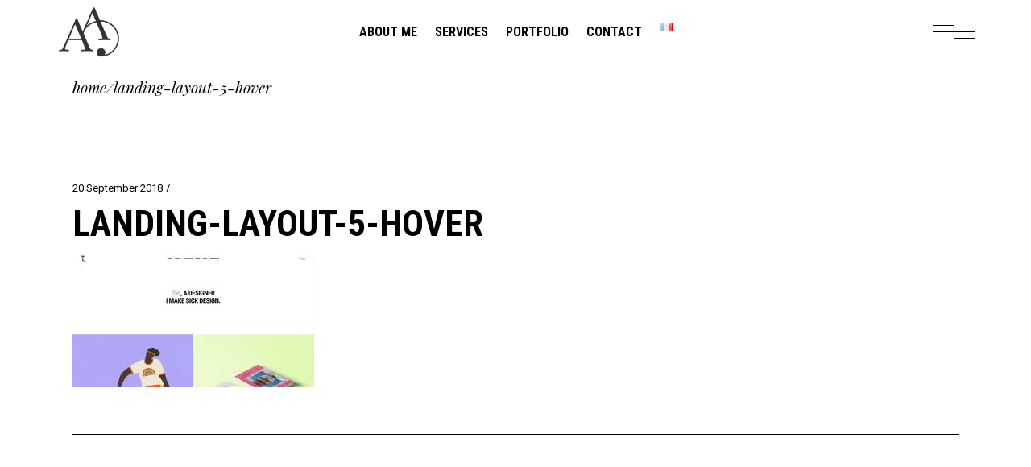

--- FILE ---
content_type: text/html; charset=UTF-8
request_url: https://www.chiriac-architecte.com/en/landing-layout-5-hover/
body_size: 11616
content:
<!DOCTYPE html>
<html dir="ltr" lang="en-GB" prefix="og: https://ogp.me/ns#">
<head>
	
		<meta charset="UTF-8"/>
		<link rel="profile" href="http://gmpg.org/xfn/11"/>
		
				<meta name="viewport" content="width=1200,user-scalable=yes">
		<title>Landing-layout-5-hover | Architecte Andreea Chiriac</title>

		<!-- All in One SEO 4.9.3 - aioseo.com -->
	<meta name="robots" content="max-image-preview:large" />
	<meta name="author" content="admin"/>
	<link rel="canonical" href="https://www.chiriac-architecte.com/en/landing-layout-5-hover/" />
	<meta name="generator" content="All in One SEO (AIOSEO) 4.9.3" />
		<meta property="og:locale" content="en_GB" />
		<meta property="og:site_name" content="Architecte Andreea Chiriac | Architecte Andreea Chiriac" />
		<meta property="og:type" content="article" />
		<meta property="og:title" content="Landing-layout-5-hover | Architecte Andreea Chiriac" />
		<meta property="og:url" content="https://www.chiriac-architecte.com/en/landing-layout-5-hover/" />
		<meta property="article:published_time" content="2018-09-20T11:05:08+00:00" />
		<meta property="article:modified_time" content="2018-09-20T11:05:08+00:00" />
		<meta name="twitter:card" content="summary" />
		<meta name="twitter:title" content="Landing-layout-5-hover | Architecte Andreea Chiriac" />
		<script type="application/ld+json" class="aioseo-schema">
			{"@context":"https:\/\/schema.org","@graph":[{"@type":"BreadcrumbList","@id":"https:\/\/www.chiriac-architecte.com\/en\/landing-layout-5-hover\/#breadcrumblist","itemListElement":[{"@type":"ListItem","@id":"https:\/\/www.chiriac-architecte.com#listItem","position":1,"name":"Home","item":"https:\/\/www.chiriac-architecte.com","nextItem":{"@type":"ListItem","@id":"https:\/\/www.chiriac-architecte.com\/en\/landing-layout-5-hover\/#listItem","name":"Landing-layout-5-hover"}},{"@type":"ListItem","@id":"https:\/\/www.chiriac-architecte.com\/en\/landing-layout-5-hover\/#listItem","position":2,"name":"Landing-layout-5-hover","previousItem":{"@type":"ListItem","@id":"https:\/\/www.chiriac-architecte.com#listItem","name":"Home"}}]},{"@type":"ItemPage","@id":"https:\/\/www.chiriac-architecte.com\/en\/landing-layout-5-hover\/#itempage","url":"https:\/\/www.chiriac-architecte.com\/en\/landing-layout-5-hover\/","name":"Landing-layout-5-hover | Architecte Andreea Chiriac","inLanguage":"en-GB","isPartOf":{"@id":"https:\/\/www.chiriac-architecte.com\/#website"},"breadcrumb":{"@id":"https:\/\/www.chiriac-architecte.com\/en\/landing-layout-5-hover\/#breadcrumblist"},"author":{"@id":"https:\/\/www.chiriac-architecte.com\/en\/author\/admin\/#author"},"creator":{"@id":"https:\/\/www.chiriac-architecte.com\/en\/author\/admin\/#author"},"datePublished":"2018-09-20T11:05:08+01:00","dateModified":"2018-09-20T11:05:08+01:00"},{"@type":"Organization","@id":"https:\/\/www.chiriac-architecte.com\/#organization","name":"Chiriac Architecture","description":"Architecte Andreea Chiriac","url":"https:\/\/www.chiriac-architecte.com\/","logo":{"@type":"ImageObject","url":"https:\/\/www.chiriac-architecte.com\/wp-content\/uploads\/2018\/12\/cropped-Architect-Andreea-Chiriac-logo-1-1.jpg","@id":"https:\/\/www.chiriac-architecte.com\/en\/landing-layout-5-hover\/#organizationLogo","width":512,"height":512},"image":{"@id":"https:\/\/www.chiriac-architecte.com\/en\/landing-layout-5-hover\/#organizationLogo"}},{"@type":"Person","@id":"https:\/\/www.chiriac-architecte.com\/en\/author\/admin\/#author","url":"https:\/\/www.chiriac-architecte.com\/en\/author\/admin\/","name":"admin"},{"@type":"WebSite","@id":"https:\/\/www.chiriac-architecte.com\/#website","url":"https:\/\/www.chiriac-architecte.com\/","name":"Architecte Andreea Chiriac","description":"Architecte Andreea Chiriac","inLanguage":"en-GB","publisher":{"@id":"https:\/\/www.chiriac-architecte.com\/#organization"}}]}
		</script>
		<!-- All in One SEO -->

<link rel='dns-prefetch' href='//fonts.googleapis.com' />
<link rel="alternate" type="application/rss+xml" title="Architecte Andreea Chiriac &raquo; Feed" href="https://www.chiriac-architecte.com/en/feed/" />
<link rel="alternate" title="oEmbed (JSON)" type="application/json+oembed" href="https://www.chiriac-architecte.com/wp-json/oembed/1.0/embed?url=https%3A%2F%2Fwww.chiriac-architecte.com%2Fen%2Flanding-layout-5-hover%2F&#038;lang=en" />
<link rel="alternate" title="oEmbed (XML)" type="text/xml+oembed" href="https://www.chiriac-architecte.com/wp-json/oembed/1.0/embed?url=https%3A%2F%2Fwww.chiriac-architecte.com%2Fen%2Flanding-layout-5-hover%2F&#038;format=xml&#038;lang=en" />
<style id='wp-img-auto-sizes-contain-inline-css' type='text/css'>
img:is([sizes=auto i],[sizes^="auto," i]){contain-intrinsic-size:3000px 1500px}
/*# sourceURL=wp-img-auto-sizes-contain-inline-css */
</style>
<style id='wp-emoji-styles-inline-css' type='text/css'>

	img.wp-smiley, img.emoji {
		display: inline !important;
		border: none !important;
		box-shadow: none !important;
		height: 1em !important;
		width: 1em !important;
		margin: 0 0.07em !important;
		vertical-align: -0.1em !important;
		background: none !important;
		padding: 0 !important;
	}
/*# sourceURL=wp-emoji-styles-inline-css */
</style>
<style id='wp-block-library-inline-css' type='text/css'>
:root{--wp-block-synced-color:#7a00df;--wp-block-synced-color--rgb:122,0,223;--wp-bound-block-color:var(--wp-block-synced-color);--wp-editor-canvas-background:#ddd;--wp-admin-theme-color:#007cba;--wp-admin-theme-color--rgb:0,124,186;--wp-admin-theme-color-darker-10:#006ba1;--wp-admin-theme-color-darker-10--rgb:0,107,160.5;--wp-admin-theme-color-darker-20:#005a87;--wp-admin-theme-color-darker-20--rgb:0,90,135;--wp-admin-border-width-focus:2px}@media (min-resolution:192dpi){:root{--wp-admin-border-width-focus:1.5px}}.wp-element-button{cursor:pointer}:root .has-very-light-gray-background-color{background-color:#eee}:root .has-very-dark-gray-background-color{background-color:#313131}:root .has-very-light-gray-color{color:#eee}:root .has-very-dark-gray-color{color:#313131}:root .has-vivid-green-cyan-to-vivid-cyan-blue-gradient-background{background:linear-gradient(135deg,#00d084,#0693e3)}:root .has-purple-crush-gradient-background{background:linear-gradient(135deg,#34e2e4,#4721fb 50%,#ab1dfe)}:root .has-hazy-dawn-gradient-background{background:linear-gradient(135deg,#faaca8,#dad0ec)}:root .has-subdued-olive-gradient-background{background:linear-gradient(135deg,#fafae1,#67a671)}:root .has-atomic-cream-gradient-background{background:linear-gradient(135deg,#fdd79a,#004a59)}:root .has-nightshade-gradient-background{background:linear-gradient(135deg,#330968,#31cdcf)}:root .has-midnight-gradient-background{background:linear-gradient(135deg,#020381,#2874fc)}:root{--wp--preset--font-size--normal:16px;--wp--preset--font-size--huge:42px}.has-regular-font-size{font-size:1em}.has-larger-font-size{font-size:2.625em}.has-normal-font-size{font-size:var(--wp--preset--font-size--normal)}.has-huge-font-size{font-size:var(--wp--preset--font-size--huge)}.has-text-align-center{text-align:center}.has-text-align-left{text-align:left}.has-text-align-right{text-align:right}.has-fit-text{white-space:nowrap!important}#end-resizable-editor-section{display:none}.aligncenter{clear:both}.items-justified-left{justify-content:flex-start}.items-justified-center{justify-content:center}.items-justified-right{justify-content:flex-end}.items-justified-space-between{justify-content:space-between}.screen-reader-text{border:0;clip-path:inset(50%);height:1px;margin:-1px;overflow:hidden;padding:0;position:absolute;width:1px;word-wrap:normal!important}.screen-reader-text:focus{background-color:#ddd;clip-path:none;color:#444;display:block;font-size:1em;height:auto;left:5px;line-height:normal;padding:15px 23px 14px;text-decoration:none;top:5px;width:auto;z-index:100000}html :where(.has-border-color){border-style:solid}html :where([style*=border-top-color]){border-top-style:solid}html :where([style*=border-right-color]){border-right-style:solid}html :where([style*=border-bottom-color]){border-bottom-style:solid}html :where([style*=border-left-color]){border-left-style:solid}html :where([style*=border-width]){border-style:solid}html :where([style*=border-top-width]){border-top-style:solid}html :where([style*=border-right-width]){border-right-style:solid}html :where([style*=border-bottom-width]){border-bottom-style:solid}html :where([style*=border-left-width]){border-left-style:solid}html :where(img[class*=wp-image-]){height:auto;max-width:100%}:where(figure){margin:0 0 1em}html :where(.is-position-sticky){--wp-admin--admin-bar--position-offset:var(--wp-admin--admin-bar--height,0px)}@media screen and (max-width:600px){html :where(.is-position-sticky){--wp-admin--admin-bar--position-offset:0px}}

/*# sourceURL=wp-block-library-inline-css */
</style><style id='global-styles-inline-css' type='text/css'>
:root{--wp--preset--aspect-ratio--square: 1;--wp--preset--aspect-ratio--4-3: 4/3;--wp--preset--aspect-ratio--3-4: 3/4;--wp--preset--aspect-ratio--3-2: 3/2;--wp--preset--aspect-ratio--2-3: 2/3;--wp--preset--aspect-ratio--16-9: 16/9;--wp--preset--aspect-ratio--9-16: 9/16;--wp--preset--color--black: #000000;--wp--preset--color--cyan-bluish-gray: #abb8c3;--wp--preset--color--white: #ffffff;--wp--preset--color--pale-pink: #f78da7;--wp--preset--color--vivid-red: #cf2e2e;--wp--preset--color--luminous-vivid-orange: #ff6900;--wp--preset--color--luminous-vivid-amber: #fcb900;--wp--preset--color--light-green-cyan: #7bdcb5;--wp--preset--color--vivid-green-cyan: #00d084;--wp--preset--color--pale-cyan-blue: #8ed1fc;--wp--preset--color--vivid-cyan-blue: #0693e3;--wp--preset--color--vivid-purple: #9b51e0;--wp--preset--gradient--vivid-cyan-blue-to-vivid-purple: linear-gradient(135deg,rgb(6,147,227) 0%,rgb(155,81,224) 100%);--wp--preset--gradient--light-green-cyan-to-vivid-green-cyan: linear-gradient(135deg,rgb(122,220,180) 0%,rgb(0,208,130) 100%);--wp--preset--gradient--luminous-vivid-amber-to-luminous-vivid-orange: linear-gradient(135deg,rgb(252,185,0) 0%,rgb(255,105,0) 100%);--wp--preset--gradient--luminous-vivid-orange-to-vivid-red: linear-gradient(135deg,rgb(255,105,0) 0%,rgb(207,46,46) 100%);--wp--preset--gradient--very-light-gray-to-cyan-bluish-gray: linear-gradient(135deg,rgb(238,238,238) 0%,rgb(169,184,195) 100%);--wp--preset--gradient--cool-to-warm-spectrum: linear-gradient(135deg,rgb(74,234,220) 0%,rgb(151,120,209) 20%,rgb(207,42,186) 40%,rgb(238,44,130) 60%,rgb(251,105,98) 80%,rgb(254,248,76) 100%);--wp--preset--gradient--blush-light-purple: linear-gradient(135deg,rgb(255,206,236) 0%,rgb(152,150,240) 100%);--wp--preset--gradient--blush-bordeaux: linear-gradient(135deg,rgb(254,205,165) 0%,rgb(254,45,45) 50%,rgb(107,0,62) 100%);--wp--preset--gradient--luminous-dusk: linear-gradient(135deg,rgb(255,203,112) 0%,rgb(199,81,192) 50%,rgb(65,88,208) 100%);--wp--preset--gradient--pale-ocean: linear-gradient(135deg,rgb(255,245,203) 0%,rgb(182,227,212) 50%,rgb(51,167,181) 100%);--wp--preset--gradient--electric-grass: linear-gradient(135deg,rgb(202,248,128) 0%,rgb(113,206,126) 100%);--wp--preset--gradient--midnight: linear-gradient(135deg,rgb(2,3,129) 0%,rgb(40,116,252) 100%);--wp--preset--font-size--small: 13px;--wp--preset--font-size--medium: 20px;--wp--preset--font-size--large: 36px;--wp--preset--font-size--x-large: 42px;--wp--preset--spacing--20: 0.44rem;--wp--preset--spacing--30: 0.67rem;--wp--preset--spacing--40: 1rem;--wp--preset--spacing--50: 1.5rem;--wp--preset--spacing--60: 2.25rem;--wp--preset--spacing--70: 3.38rem;--wp--preset--spacing--80: 5.06rem;--wp--preset--shadow--natural: 6px 6px 9px rgba(0, 0, 0, 0.2);--wp--preset--shadow--deep: 12px 12px 50px rgba(0, 0, 0, 0.4);--wp--preset--shadow--sharp: 6px 6px 0px rgba(0, 0, 0, 0.2);--wp--preset--shadow--outlined: 6px 6px 0px -3px rgb(255, 255, 255), 6px 6px rgb(0, 0, 0);--wp--preset--shadow--crisp: 6px 6px 0px rgb(0, 0, 0);}:where(.is-layout-flex){gap: 0.5em;}:where(.is-layout-grid){gap: 0.5em;}body .is-layout-flex{display: flex;}.is-layout-flex{flex-wrap: wrap;align-items: center;}.is-layout-flex > :is(*, div){margin: 0;}body .is-layout-grid{display: grid;}.is-layout-grid > :is(*, div){margin: 0;}:where(.wp-block-columns.is-layout-flex){gap: 2em;}:where(.wp-block-columns.is-layout-grid){gap: 2em;}:where(.wp-block-post-template.is-layout-flex){gap: 1.25em;}:where(.wp-block-post-template.is-layout-grid){gap: 1.25em;}.has-black-color{color: var(--wp--preset--color--black) !important;}.has-cyan-bluish-gray-color{color: var(--wp--preset--color--cyan-bluish-gray) !important;}.has-white-color{color: var(--wp--preset--color--white) !important;}.has-pale-pink-color{color: var(--wp--preset--color--pale-pink) !important;}.has-vivid-red-color{color: var(--wp--preset--color--vivid-red) !important;}.has-luminous-vivid-orange-color{color: var(--wp--preset--color--luminous-vivid-orange) !important;}.has-luminous-vivid-amber-color{color: var(--wp--preset--color--luminous-vivid-amber) !important;}.has-light-green-cyan-color{color: var(--wp--preset--color--light-green-cyan) !important;}.has-vivid-green-cyan-color{color: var(--wp--preset--color--vivid-green-cyan) !important;}.has-pale-cyan-blue-color{color: var(--wp--preset--color--pale-cyan-blue) !important;}.has-vivid-cyan-blue-color{color: var(--wp--preset--color--vivid-cyan-blue) !important;}.has-vivid-purple-color{color: var(--wp--preset--color--vivid-purple) !important;}.has-black-background-color{background-color: var(--wp--preset--color--black) !important;}.has-cyan-bluish-gray-background-color{background-color: var(--wp--preset--color--cyan-bluish-gray) !important;}.has-white-background-color{background-color: var(--wp--preset--color--white) !important;}.has-pale-pink-background-color{background-color: var(--wp--preset--color--pale-pink) !important;}.has-vivid-red-background-color{background-color: var(--wp--preset--color--vivid-red) !important;}.has-luminous-vivid-orange-background-color{background-color: var(--wp--preset--color--luminous-vivid-orange) !important;}.has-luminous-vivid-amber-background-color{background-color: var(--wp--preset--color--luminous-vivid-amber) !important;}.has-light-green-cyan-background-color{background-color: var(--wp--preset--color--light-green-cyan) !important;}.has-vivid-green-cyan-background-color{background-color: var(--wp--preset--color--vivid-green-cyan) !important;}.has-pale-cyan-blue-background-color{background-color: var(--wp--preset--color--pale-cyan-blue) !important;}.has-vivid-cyan-blue-background-color{background-color: var(--wp--preset--color--vivid-cyan-blue) !important;}.has-vivid-purple-background-color{background-color: var(--wp--preset--color--vivid-purple) !important;}.has-black-border-color{border-color: var(--wp--preset--color--black) !important;}.has-cyan-bluish-gray-border-color{border-color: var(--wp--preset--color--cyan-bluish-gray) !important;}.has-white-border-color{border-color: var(--wp--preset--color--white) !important;}.has-pale-pink-border-color{border-color: var(--wp--preset--color--pale-pink) !important;}.has-vivid-red-border-color{border-color: var(--wp--preset--color--vivid-red) !important;}.has-luminous-vivid-orange-border-color{border-color: var(--wp--preset--color--luminous-vivid-orange) !important;}.has-luminous-vivid-amber-border-color{border-color: var(--wp--preset--color--luminous-vivid-amber) !important;}.has-light-green-cyan-border-color{border-color: var(--wp--preset--color--light-green-cyan) !important;}.has-vivid-green-cyan-border-color{border-color: var(--wp--preset--color--vivid-green-cyan) !important;}.has-pale-cyan-blue-border-color{border-color: var(--wp--preset--color--pale-cyan-blue) !important;}.has-vivid-cyan-blue-border-color{border-color: var(--wp--preset--color--vivid-cyan-blue) !important;}.has-vivid-purple-border-color{border-color: var(--wp--preset--color--vivid-purple) !important;}.has-vivid-cyan-blue-to-vivid-purple-gradient-background{background: var(--wp--preset--gradient--vivid-cyan-blue-to-vivid-purple) !important;}.has-light-green-cyan-to-vivid-green-cyan-gradient-background{background: var(--wp--preset--gradient--light-green-cyan-to-vivid-green-cyan) !important;}.has-luminous-vivid-amber-to-luminous-vivid-orange-gradient-background{background: var(--wp--preset--gradient--luminous-vivid-amber-to-luminous-vivid-orange) !important;}.has-luminous-vivid-orange-to-vivid-red-gradient-background{background: var(--wp--preset--gradient--luminous-vivid-orange-to-vivid-red) !important;}.has-very-light-gray-to-cyan-bluish-gray-gradient-background{background: var(--wp--preset--gradient--very-light-gray-to-cyan-bluish-gray) !important;}.has-cool-to-warm-spectrum-gradient-background{background: var(--wp--preset--gradient--cool-to-warm-spectrum) !important;}.has-blush-light-purple-gradient-background{background: var(--wp--preset--gradient--blush-light-purple) !important;}.has-blush-bordeaux-gradient-background{background: var(--wp--preset--gradient--blush-bordeaux) !important;}.has-luminous-dusk-gradient-background{background: var(--wp--preset--gradient--luminous-dusk) !important;}.has-pale-ocean-gradient-background{background: var(--wp--preset--gradient--pale-ocean) !important;}.has-electric-grass-gradient-background{background: var(--wp--preset--gradient--electric-grass) !important;}.has-midnight-gradient-background{background: var(--wp--preset--gradient--midnight) !important;}.has-small-font-size{font-size: var(--wp--preset--font-size--small) !important;}.has-medium-font-size{font-size: var(--wp--preset--font-size--medium) !important;}.has-large-font-size{font-size: var(--wp--preset--font-size--large) !important;}.has-x-large-font-size{font-size: var(--wp--preset--font-size--x-large) !important;}
/*# sourceURL=global-styles-inline-css */
</style>

<style id='classic-theme-styles-inline-css' type='text/css'>
/*! This file is auto-generated */
.wp-block-button__link{color:#fff;background-color:#32373c;border-radius:9999px;box-shadow:none;text-decoration:none;padding:calc(.667em + 2px) calc(1.333em + 2px);font-size:1.125em}.wp-block-file__button{background:#32373c;color:#fff;text-decoration:none}
/*# sourceURL=/wp-includes/css/classic-themes.min.css */
</style>
<link rel='stylesheet' id='contact-form-7-css' href='https://www.chiriac-architecte.com/wp-content/plugins/contact-form-7/includes/css/styles.css?ver=6.1.4' type='text/css' media='all' />
<link rel='stylesheet' id='tahoe-edge-default-style-css' href='https://www.chiriac-architecte.com/wp-content/themes/tahoe/style.css?ver=6.9' type='text/css' media='all' />
<link rel='stylesheet' id='tahoe-edge-modules-css' href='https://www.chiriac-architecte.com/wp-content/themes/tahoe/assets/css/modules.min.css?ver=6.9' type='text/css' media='all' />
<link rel='stylesheet' id='edgtf-dripicons-css' href='https://www.chiriac-architecte.com/wp-content/themes/tahoe/framework/lib/icons-pack/dripicons/dripicons.css?ver=6.9' type='text/css' media='all' />
<link rel='stylesheet' id='edgtf-font_elegant-css' href='https://www.chiriac-architecte.com/wp-content/themes/tahoe/framework/lib/icons-pack/elegant-icons/style.min.css?ver=6.9' type='text/css' media='all' />
<link rel='stylesheet' id='edgtf-font_awesome-css' href='https://www.chiriac-architecte.com/wp-content/themes/tahoe/framework/lib/icons-pack/font-awesome/css/fontawesome-all.min.css?ver=6.9' type='text/css' media='all' />
<link rel='stylesheet' id='edgtf-ion_icons-css' href='https://www.chiriac-architecte.com/wp-content/themes/tahoe/framework/lib/icons-pack/ion-icons/css/ionicons.min.css?ver=6.9' type='text/css' media='all' />
<link rel='stylesheet' id='edgtf-linea_icons-css' href='https://www.chiriac-architecte.com/wp-content/themes/tahoe/framework/lib/icons-pack/linea-icons/style.css?ver=6.9' type='text/css' media='all' />
<link rel='stylesheet' id='edgtf-linear_icons-css' href='https://www.chiriac-architecte.com/wp-content/themes/tahoe/framework/lib/icons-pack/linear-icons/style.css?ver=6.9' type='text/css' media='all' />
<link rel='stylesheet' id='edgtf-simple_line_icons-css' href='https://www.chiriac-architecte.com/wp-content/themes/tahoe/framework/lib/icons-pack/simple-line-icons/simple-line-icons.css?ver=6.9' type='text/css' media='all' />
<link rel='stylesheet' id='mediaelement-css' href='https://www.chiriac-architecte.com/wp-includes/js/mediaelement/mediaelementplayer-legacy.min.css?ver=4.2.17' type='text/css' media='all' />
<link rel='stylesheet' id='wp-mediaelement-css' href='https://www.chiriac-architecte.com/wp-includes/js/mediaelement/wp-mediaelement.min.css?ver=6.9' type='text/css' media='all' />
<link rel='stylesheet' id='tahoe-edge-style-dynamic-css' href='https://www.chiriac-architecte.com/wp-content/themes/tahoe/assets/css/style_dynamic.css?ver=1726560165' type='text/css' media='all' />
<link rel='stylesheet' id='tahoe-edge-google-fonts-css' href='https://fonts.googleapis.com/css?family=Roboto%3A300%2C400%2C400i%2C500%2C700%7CRoboto+Condensed%3A300%2C400%2C400i%2C500%2C700%7CPlayfair+Display%3A300%2C400%2C400i%2C500%2C700&#038;subset=latin-ext&#038;ver=1.0.0' type='text/css' media='all' />
<script type="text/javascript" src="https://www.chiriac-architecte.com/wp-includes/js/jquery/jquery.min.js?ver=3.7.1" id="jquery-core-js"></script>
<script type="text/javascript" src="https://www.chiriac-architecte.com/wp-includes/js/jquery/jquery-migrate.min.js?ver=3.4.1" id="jquery-migrate-js"></script>
<link rel="https://api.w.org/" href="https://www.chiriac-architecte.com/wp-json/" /><link rel="alternate" title="JSON" type="application/json" href="https://www.chiriac-architecte.com/wp-json/wp/v2/media/3057" /><link rel="EditURI" type="application/rsd+xml" title="RSD" href="https://www.chiriac-architecte.com/xmlrpc.php?rsd" />
<link rel='shortlink' href='https://www.chiriac-architecte.com/?p=3057' />
<meta name="generator" content="Powered by WPBakery Page Builder - drag and drop page builder for WordPress."/>
<link rel="icon" href="https://www.chiriac-architecte.com/wp-content/uploads/2019/01/cropped-Architect-Andreea-Chiriac-logo-1-32x32.png" sizes="32x32" />
<link rel="icon" href="https://www.chiriac-architecte.com/wp-content/uploads/2019/01/cropped-Architect-Andreea-Chiriac-logo-1-192x192.png" sizes="192x192" />
<link rel="apple-touch-icon" href="https://www.chiriac-architecte.com/wp-content/uploads/2019/01/cropped-Architect-Andreea-Chiriac-logo-1-180x180.png" />
<meta name="msapplication-TileImage" content="https://www.chiriac-architecte.com/wp-content/uploads/2019/01/cropped-Architect-Andreea-Chiriac-logo-1-270x270.png" />
<noscript><style> .wpb_animate_when_almost_visible { opacity: 1; }</style></noscript></head>
<body class="attachment wp-singular attachment-template-default single single-attachment postid-3057 attachmentid-3057 attachment-jpeg wp-theme-tahoe tahoe-core-1.0 tahoe-ver-1.0 edgtf-grid-1300 edgtf-empty-google-api edgtf-wide-dropdown-menu-content-in-grid edgtf-sticky-header-on-scroll-down-up edgtf-dropdown-animate-height edgtf-header-standard edgtf-menu-area-shadow-disable edgtf-menu-area-in-grid-shadow-disable edgtf-menu-area-in-grid-border-disable edgtf-logo-area-border-disable edgtf-logo-area-in-grid-border-disable edgtf-header-vertical-shadow-disable edgtf-header-vertical-border-disable edgtf-side-menu-slide-from-right edgtf-default-mobile-header edgtf-sticky-up-mobile-header edgtf-fullscreen-search edgtf-search-fade wpb-js-composer js-comp-ver-6.9.0 vc_responsive" itemscope itemtype="http://schema.org/WebPage">
	<section class="edgtf-side-menu">
	<a class="edgtf-close-side-menu edgtf-close-side-menu-predefined" href="#">
		<span class="edgtf-hm-lines"><span class="edgtf-hm-line edgtf-line-1"></span><span class="edgtf-hm-line edgtf-line-3"></span></span>	</a>
	<div id="media_image-2" class="widget edgtf-sidearea widget_media_image"><img width="1038" height="1038" src="https://www.chiriac-architecte.com/wp-content/uploads/2018/12/Architect-Andreea-Chiriac-logo-1.jpg" class="image wp-image-3649  attachment-full size-full" alt="" style="max-width: 100%; height: auto;" decoding="async" fetchpriority="high" srcset="https://www.chiriac-architecte.com/wp-content/uploads/2018/12/Architect-Andreea-Chiriac-logo-1.jpg 1038w, https://www.chiriac-architecte.com/wp-content/uploads/2018/12/Architect-Andreea-Chiriac-logo-1-150x150.jpg 150w, https://www.chiriac-architecte.com/wp-content/uploads/2018/12/Architect-Andreea-Chiriac-logo-1-300x300.jpg 300w, https://www.chiriac-architecte.com/wp-content/uploads/2018/12/Architect-Andreea-Chiriac-logo-1-768x768.jpg 768w, https://www.chiriac-architecte.com/wp-content/uploads/2018/12/Architect-Andreea-Chiriac-logo-1-1024x1024.jpg 1024w, https://www.chiriac-architecte.com/wp-content/uploads/2018/12/Architect-Andreea-Chiriac-logo-1-650x650.jpg 650w" sizes="(max-width: 1038px) 100vw, 1038px" /></div><div class="widget edgtf-separator-widget"><div class="edgtf-separator-holder clearfix  edgtf-separator-center edgtf-separator-full-width">
	<div class="edgtf-separator" style="border-style: solid;width: 100%;border-bottom-width: 0px;margin-top: 3px;margin-bottom: 3px"></div>
</div>
</div><div id="text-4" class="widget edgtf-sidearea widget_text"><div class="edgtf-widget-title-holder"><h3 class="edgtf-widget-title">Andreea Chiriac Architecte DFAB</h3></div>			<div class="textwidget"><p>&#8220;We must create architectural spaces in which it is possible to arouse-as much as it is through poetry and music-surprise, discovery, intellectual stimulation, peace and the joy of living&#8221;&#8230; said one day the huge architect Tadao Ando.</p>
</div>
		</div><div class="widget edgtf-social-icons-group-widget text-align-center"><div class="edgtf-widget-title-holder"><h3 class="edgtf-widget-title">FOLLOW ME</h3></div>							<a class="edgtf-social-icon-widget-holder edgtf-icon-has-hover" data-hover-color="#6a6a6a" style="font-size: 18px;margin: 0px 8px;"				   href="https://www.facebook.com/atelier.architecture.chiriac/" target="_blank">
					<span class="edgtf-social-icon-widget social_facebook"></span>				</a>
										<a class="edgtf-social-icon-widget-holder edgtf-icon-has-hover" data-hover-color="#6a6a6a" style="font-size: 18px;margin: 0px 8px;"				   href="https://www.linkedin.com/company/35508047/admin/" target="_blank">
					<span class="edgtf-social-icon-widget social_linkedin"></span>				</a>
										<a class="edgtf-social-icon-widget-holder edgtf-icon-has-hover" data-hover-color="#6a6a6a" style="font-size: 18px;margin: 0px 8px;"				   href="https://instagram.com/aaceirl?igshid=431yfaurg77r" target="_blank">
					<span class="edgtf-social-icon-widget social_instagram_square"></span>				</a>
												</div></section>
    <div class="edgtf-wrapper">
        <div class="edgtf-wrapper-inner">
            <div class="edgtf-fullscreen-search-holder">
	<a class="edgtf-search-close edgtf-search-close-icon-pack" href="javascript:void(0)">
		<span aria-hidden="true" class="edgtf-icon-font-elegant icon_close " ></span>	</a>
	<div class="edgtf-fullscreen-search-table">
		<div class="edgtf-fullscreen-search-cell">
			<div class="edgtf-fullscreen-search-inner">
				<form action="https://www.chiriac-architecte.com/en/portfolio/" class="edgtf-fullscreen-search-form" method="get">
					<div class="edgtf-form-holder">
						<div class="edgtf-form-holder-inner">
							<div class="edgtf-field-holder">
								<input type="text" placeholder="Search for..." name="s" class="edgtf-search-field" autocomplete="off"/>
							</div>
							<button type="submit" class="edgtf-search-submit edgtf-search-submit-icon-pack">
								<span aria-hidden="true" class="edgtf-icon-font-elegant icon_search " ></span>							</button>
							<div class="edgtf-line"></div>
						</div>
					</div>
				</form>
			</div>
		</div>
	</div>
</div>
<header class="edgtf-page-header">
		
				
	<div class="edgtf-menu-area edgtf-menu-center">
				
						
			<div class="edgtf-vertical-align-containers">
				<div class="edgtf-position-left"><!--
				 --><div class="edgtf-position-left-inner">
						
	
	<div class="edgtf-logo-wrapper">
		<a itemprop="url" href="https://www.chiriac-architecte.com/en/portfolio/" style="height: 519px;">
			<img itemprop="image" class="edgtf-normal-logo" src="http://www.chiriac-architecte.com/wp-content/uploads/2019/01/Architect-Andreea-Chiriac-logo.png"  alt="logo"/>
			<img itemprop="image" class="edgtf-dark-logo" src="http://www.chiriac-architecte.com/wp-content/uploads/2019/01/Architect-Andreea-Chiriac-logo.png"  alt="dark logo"/>			<img itemprop="image" class="edgtf-light-logo" src="http://www.chiriac-architecte.com/wp-content/uploads/2019/01/Architect-Andreea-Chiriac-logo-1.png"  alt="light logo"/>		</a>
	</div>

											</div>
				</div>
									<div class="edgtf-position-center"><!--
					 --><div class="edgtf-position-center-inner">
								
	<nav class="edgtf-main-menu edgtf-drop-down edgtf-default-nav">
		<ul id="menu-aa-menu" class="clearfix"><li id="nav-menu-item-3517" class="menu-item menu-item-type-post_type menu-item-object-page  narrow"><a href="https://www.chiriac-architecte.com/en/about-me/" class=""><span class="item_outer"><span class="item_text">About me</span></span></a></li>
<li id="nav-menu-item-3520" class="menu-item menu-item-type-post_type menu-item-object-page  narrow"><a href="https://www.chiriac-architecte.com/en/services/" class=""><span class="item_outer"><span class="item_text">Services</span></span></a></li>
<li id="nav-menu-item-3556" class="menu-item menu-item-type-post_type menu-item-object-page menu-item-home  narrow"><a href="https://www.chiriac-architecte.com/en/portfolio/" class=""><span class="item_outer"><span class="item_text">Portfolio</span></span></a></li>
<li id="nav-menu-item-3546" class="menu-item menu-item-type-post_type menu-item-object-page  narrow"><a href="https://www.chiriac-architecte.com/en/contact/" class=""><span class="item_outer"><span class="item_text">Contact</span></span></a></li>
<li id="nav-menu-item-3805-fr" class="lang-item lang-item-276 lang-item-fr no-translation lang-item-first menu-item menu-item-type-custom menu-item-object-custom  narrow"><a href="https://www.chiriac-architecte.com/" class=""><span class="item_outer"><span class="item_text"><img src="[data-uri]" alt="Français" width="16" height="11" style="width: 16px; height: 11px;" /></span></span></a></li>
</ul>	</nav>

						</div>
					</div>
								<div class="edgtf-position-right"><!--
				 --><div class="edgtf-position-right-inner">
														
		<a class="edgtf-side-menu-button-opener edgtf-icon-has-hover edgtf-side-menu-button-opener-predefined"  href="javascript:void(0)" style="margin: 0px 0px 0px 20px">
						<span class="edgtf-side-menu-icon">
				<span class="edgtf-hm-lines"><span class="edgtf-hm-line edgtf-line-1"></span><span class="edgtf-hm-line edgtf-line-2"></span><span class="edgtf-hm-line edgtf-line-3"></span></span>            </span>
		</a>
						</div>
				</div>
			</div>
			
			</div>
			
		
	
<div class="edgtf-sticky-header">
        <div class="edgtf-sticky-holder edgtf-menu-center">
                    <div class="edgtf-vertical-align-containers">
                <div class="edgtf-position-left"><!--
                 --><div class="edgtf-position-left-inner">
                        
	
	<div class="edgtf-logo-wrapper">
		<a itemprop="url" href="https://www.chiriac-architecte.com/en/portfolio/" style="height: 34px;">
			<img itemprop="image" class="edgtf-normal-logo" src="http://www.chiriac-architecte.com/wp-content/uploads/2019/01/Architect-Andreea-Chiriac-mobile.png"  alt="logo"/>
			<img itemprop="image" class="edgtf-dark-logo" src="http://www.chiriac-architecte.com/wp-content/uploads/2019/01/Architect-Andreea-Chiriac-logo.png"  alt="dark logo"/>			<img itemprop="image" class="edgtf-light-logo" src="http://www.chiriac-architecte.com/wp-content/uploads/2019/01/Architect-Andreea-Chiriac-logo-1.png"  alt="light logo"/>		</a>
	</div>

                                            </div>
                </div>
                                    <div class="edgtf-position-center"><!--
                     --><div class="edgtf-position-center-inner">
                            
<nav class="edgtf-main-menu edgtf-drop-down edgtf-sticky-nav">
    <ul id="menu-aa-menu-1" class="clearfix"><li id="sticky-nav-menu-item-3517" class="menu-item menu-item-type-post_type menu-item-object-page  narrow"><a href="https://www.chiriac-architecte.com/en/about-me/" class=""><span class="item_outer"><span class="item_text">About me</span><span class="plus"></span></span></a></li>
<li id="sticky-nav-menu-item-3520" class="menu-item menu-item-type-post_type menu-item-object-page  narrow"><a href="https://www.chiriac-architecte.com/en/services/" class=""><span class="item_outer"><span class="item_text">Services</span><span class="plus"></span></span></a></li>
<li id="sticky-nav-menu-item-3556" class="menu-item menu-item-type-post_type menu-item-object-page menu-item-home  narrow"><a href="https://www.chiriac-architecte.com/en/portfolio/" class=""><span class="item_outer"><span class="item_text">Portfolio</span><span class="plus"></span></span></a></li>
<li id="sticky-nav-menu-item-3546" class="menu-item menu-item-type-post_type menu-item-object-page  narrow"><a href="https://www.chiriac-architecte.com/en/contact/" class=""><span class="item_outer"><span class="item_text">Contact</span><span class="plus"></span></span></a></li>
<li id="sticky-nav-menu-item-3805-fr" class="lang-item lang-item-276 lang-item-fr no-translation lang-item-first menu-item menu-item-type-custom menu-item-object-custom  narrow"><a href="https://www.chiriac-architecte.com/" class=""><span class="item_outer"><span class="item_text"><img src="[data-uri]" alt="Français" width="16" height="11" style="width: 16px; height: 11px;" /></span><span class="plus"></span></span></a></li>
</ul></nav>

                        </div>
                    </div>
                                <div class="edgtf-position-right"><!--
                 --><div class="edgtf-position-right-inner">
                                                		
		<a class="edgtf-side-menu-button-opener edgtf-icon-has-hover edgtf-side-menu-button-opener-predefined"  href="javascript:void(0)" >
						<span class="edgtf-side-menu-icon">
				<span class="edgtf-hm-lines"><span class="edgtf-hm-line edgtf-line-1"></span><span class="edgtf-hm-line edgtf-line-2"></span><span class="edgtf-hm-line edgtf-line-3"></span></span>            </span>
		</a>
	                    </div>
                </div>
            </div>
                </div>
	</div>

	
	</header>

			<a id='edgtf-back-to-top' href='#'>
                <span class="edgtf-icon-stack">
                     <i class="edgtf-icon-font-awesome fa fa-angle-up "></i>                </span>
			</a>
			        
            <div class="edgtf-content" >
                <div class="edgtf-content-inner">
<div class="edgtf-title-holder edgtf-breadcrumbs-type edgtf-title-va-header-bottom" style="height: 55px;background-color: #ffffff" data-height="55">
		<div class="edgtf-title-wrapper" style="height: 55px">
		<div class="edgtf-title-inner">
			<div class="edgtf-grid">
				<div itemprop="breadcrumb" class="edgtf-breadcrumbs "><a itemprop="url" href="https://www.chiriac-architecte.com/en/portfolio/">Home</a><span class="edgtf-delimiter"> / </span><span class="edgtf-current">Landing-layout-5-hover</span></div>			</div>
	    </div>
	</div>
</div>

	
	<div class="edgtf-container">
				
		<div class="edgtf-container-inner clearfix">
			<div class="edgtf-grid-row  edgtf-grid-large-gutter">
	<div class="edgtf-page-content-holder edgtf-grid-col-12">
		<div class="edgtf-blog-holder edgtf-blog-single edgtf-blog-single-standard">
			<article id="post-3057" class="post-3057 attachment type-attachment status-inherit hentry">
    <div class="edgtf-post-content">
        <div class="edgtf-post-heading">
            
        </div>
        <div class="edgtf-post-text">
            <div class="edgtf-post-text-inner">
                <div class="edgtf-post-info-top">
                    <div itemprop="dateCreated" class="edgtf-post-info-date entry-date published updated">
            <a itemprop="url" href="https://www.chiriac-architecte.com/en/2018/09/">
    
        20 September 2018        </a>
    <meta itemprop="interactionCount" content="UserComments: 0"/>
</div>                    <div class="edgtf-post-info-category">
    </div>                </div>
                <div class="edgtf-post-text-main">
                    
<h2 itemprop="name" class="entry-title edgtf-post-title" >
            Landing-layout-5-hover    </h2>                    <p class="attachment"><a href='https://www.chiriac-architecte.com/wp-content/uploads/2018/09/Landing-layout-5-hover.jpg'><img decoding="async" width="300" height="166" src="https://www.chiriac-architecte.com/wp-content/uploads/2018/09/Landing-layout-5-hover-300x166.jpg" class="attachment-medium size-medium" alt="a" srcset="https://www.chiriac-architecte.com/wp-content/uploads/2018/09/Landing-layout-5-hover-300x166.jpg 300w, https://www.chiriac-architecte.com/wp-content/uploads/2018/09/Landing-layout-5-hover-768x426.jpg 768w, https://www.chiriac-architecte.com/wp-content/uploads/2018/09/Landing-layout-5-hover.jpg 1024w" sizes="(max-width: 300px) 100vw, 300px" /></a></p>
                                    </div>
                <div class="edgtf-post-info-bottom clearfix">
                    <div class="edgtf-post-info-bottom-left">
	                                        </div>
                    <div class="edgtf-post-info-bottom-right">
                                            </div>
                </div>
            </div>
        </div>
    </div>
</article>	<div class="edgtf-blog-single-navigation">
		<div class="edgtf-blog-single-navigation-inner clearfix">
					</div>
	</div>
		</div>
	</div>
	</div>		</div>
		
			</div>
<div class="edgtf-content-bottom" >
	<div class="edgtf-content-bottom-inner edgtf-grid">
		<div class="widget widget_text">			<div class="textwidget"><p><img loading="lazy" decoding="async" class="aligncenter wp-image-3649" src="http://nania2.zugo.ro/wp-content/uploads/2018/12/Architect-Andreea-Chiriac-logo-1-150x150.jpg" alt="" width="108" height="108" srcset="https://www.chiriac-architecte.com/wp-content/uploads/2018/12/Architect-Andreea-Chiriac-logo-1-150x150.jpg 150w, https://www.chiriac-architecte.com/wp-content/uploads/2018/12/Architect-Andreea-Chiriac-logo-1-300x300.jpg 300w, https://www.chiriac-architecte.com/wp-content/uploads/2018/12/Architect-Andreea-Chiriac-logo-1-768x768.jpg 768w, https://www.chiriac-architecte.com/wp-content/uploads/2018/12/Architect-Andreea-Chiriac-logo-1-1024x1024.jpg 1024w, https://www.chiriac-architecte.com/wp-content/uploads/2018/12/Architect-Andreea-Chiriac-logo-1-650x650.jpg 650w, https://www.chiriac-architecte.com/wp-content/uploads/2018/12/Architect-Andreea-Chiriac-logo-1.jpg 1038w" sizes="auto, (max-width: 108px) 100vw, 108px" /></p>
</div>
		</div><div class="widget edgtf-social-icons-group-widget text-align-center">							<a class="edgtf-social-icon-widget-holder edgtf-icon-has-hover" data-hover-color="#6a6a6a" style="font-size: 18px;margin: 6px 16px 0px 0px;"				   href="https://www.facebook.com/atelier.architecture.chiriac/" target="_blank">
					<span class="edgtf-social-icon-widget social_facebook_square"></span>				</a>
										<a class="edgtf-social-icon-widget-holder edgtf-icon-has-hover" data-hover-color="#6a6a6a" style="font-size: 18px;margin: 6px 16px 0px 0px;"				   href="https://www.instagram.com/aaceirl" target="_blank">
					<span class="edgtf-social-icon-widget social_instagram_square"></span>				</a>
															</div>	</div>
</div></div> <!-- close div.content_inner -->
	</div>  <!-- close div.content -->
			</div> <!-- close div.edgtf-wrapper-inner  -->
</div> <!-- close div.edgtf-wrapper -->
<script type="speculationrules">
{"prefetch":[{"source":"document","where":{"and":[{"href_matches":"/*"},{"not":{"href_matches":["/wp-*.php","/wp-admin/*","/wp-content/uploads/*","/wp-content/*","/wp-content/plugins/*","/wp-content/themes/tahoe/*","/*\\?(.+)"]}},{"not":{"selector_matches":"a[rel~=\"nofollow\"]"}},{"not":{"selector_matches":".no-prefetch, .no-prefetch a"}}]},"eagerness":"conservative"}]}
</script>
<script type="text/javascript" src="https://www.chiriac-architecte.com/wp-includes/js/dist/hooks.min.js?ver=dd5603f07f9220ed27f1" id="wp-hooks-js"></script>
<script type="text/javascript" src="https://www.chiriac-architecte.com/wp-includes/js/dist/i18n.min.js?ver=c26c3dc7bed366793375" id="wp-i18n-js"></script>
<script type="text/javascript" id="wp-i18n-js-after">
/* <![CDATA[ */
wp.i18n.setLocaleData( { 'text direction\u0004ltr': [ 'ltr' ] } );
//# sourceURL=wp-i18n-js-after
/* ]]> */
</script>
<script type="text/javascript" src="https://www.chiriac-architecte.com/wp-content/plugins/contact-form-7/includes/swv/js/index.js?ver=6.1.4" id="swv-js"></script>
<script type="text/javascript" id="contact-form-7-js-before">
/* <![CDATA[ */
var wpcf7 = {
    "api": {
        "root": "https:\/\/www.chiriac-architecte.com\/wp-json\/",
        "namespace": "contact-form-7\/v1"
    }
};
//# sourceURL=contact-form-7-js-before
/* ]]> */
</script>
<script type="text/javascript" src="https://www.chiriac-architecte.com/wp-content/plugins/contact-form-7/includes/js/index.js?ver=6.1.4" id="contact-form-7-js"></script>
<script type="text/javascript" src="https://www.chiriac-architecte.com/wp-includes/js/jquery/ui/core.min.js?ver=1.13.3" id="jquery-ui-core-js"></script>
<script type="text/javascript" src="https://www.chiriac-architecte.com/wp-includes/js/jquery/ui/tabs.min.js?ver=1.13.3" id="jquery-ui-tabs-js"></script>
<script type="text/javascript" src="https://www.chiriac-architecte.com/wp-includes/js/jquery/ui/accordion.min.js?ver=1.13.3" id="jquery-ui-accordion-js"></script>
<script type="text/javascript" id="mediaelement-core-js-before">
/* <![CDATA[ */
var mejsL10n = {"language":"en","strings":{"mejs.download-file":"Download File","mejs.install-flash":"You are using a browser that does not have Flash player enabled or installed. Please turn on your Flash player plugin or download the latest version from https://get.adobe.com/flashplayer/","mejs.fullscreen":"Fullscreen","mejs.play":"Play","mejs.pause":"Pause","mejs.time-slider":"Time Slider","mejs.time-help-text":"Use Left/Right Arrow keys to advance one second, Up/Down arrows to advance ten seconds.","mejs.live-broadcast":"Live Broadcast","mejs.volume-help-text":"Use Up/Down Arrow keys to increase or decrease volume.","mejs.unmute":"Unmute","mejs.mute":"Mute","mejs.volume-slider":"Volume Slider","mejs.video-player":"Video Player","mejs.audio-player":"Audio Player","mejs.captions-subtitles":"Captions/Subtitles","mejs.captions-chapters":"Chapters","mejs.none":"None","mejs.afrikaans":"Afrikaans","mejs.albanian":"Albanian","mejs.arabic":"Arabic","mejs.belarusian":"Belarusian","mejs.bulgarian":"Bulgarian","mejs.catalan":"Catalan","mejs.chinese":"Chinese","mejs.chinese-simplified":"Chinese (Simplified)","mejs.chinese-traditional":"Chinese (Traditional)","mejs.croatian":"Croatian","mejs.czech":"Czech","mejs.danish":"Danish","mejs.dutch":"Dutch","mejs.english":"English","mejs.estonian":"Estonian","mejs.filipino":"Filipino","mejs.finnish":"Finnish","mejs.french":"French","mejs.galician":"Galician","mejs.german":"German","mejs.greek":"Greek","mejs.haitian-creole":"Haitian Creole","mejs.hebrew":"Hebrew","mejs.hindi":"Hindi","mejs.hungarian":"Hungarian","mejs.icelandic":"Icelandic","mejs.indonesian":"Indonesian","mejs.irish":"Irish","mejs.italian":"Italian","mejs.japanese":"Japanese","mejs.korean":"Korean","mejs.latvian":"Latvian","mejs.lithuanian":"Lithuanian","mejs.macedonian":"Macedonian","mejs.malay":"Malay","mejs.maltese":"Maltese","mejs.norwegian":"Norwegian","mejs.persian":"Persian","mejs.polish":"Polish","mejs.portuguese":"Portuguese","mejs.romanian":"Romanian","mejs.russian":"Russian","mejs.serbian":"Serbian","mejs.slovak":"Slovak","mejs.slovenian":"Slovenian","mejs.spanish":"Spanish","mejs.swahili":"Swahili","mejs.swedish":"Swedish","mejs.tagalog":"Tagalog","mejs.thai":"Thai","mejs.turkish":"Turkish","mejs.ukrainian":"Ukrainian","mejs.vietnamese":"Vietnamese","mejs.welsh":"Welsh","mejs.yiddish":"Yiddish"}};
//# sourceURL=mediaelement-core-js-before
/* ]]> */
</script>
<script type="text/javascript" src="https://www.chiriac-architecte.com/wp-includes/js/mediaelement/mediaelement-and-player.min.js?ver=4.2.17" id="mediaelement-core-js"></script>
<script type="text/javascript" src="https://www.chiriac-architecte.com/wp-includes/js/mediaelement/mediaelement-migrate.min.js?ver=6.9" id="mediaelement-migrate-js"></script>
<script type="text/javascript" id="mediaelement-js-extra">
/* <![CDATA[ */
var _wpmejsSettings = {"pluginPath":"/wp-includes/js/mediaelement/","classPrefix":"mejs-","stretching":"responsive","audioShortcodeLibrary":"mediaelement","videoShortcodeLibrary":"mediaelement"};
//# sourceURL=mediaelement-js-extra
/* ]]> */
</script>
<script type="text/javascript" src="https://www.chiriac-architecte.com/wp-includes/js/mediaelement/wp-mediaelement.min.js?ver=6.9" id="wp-mediaelement-js"></script>
<script type="text/javascript" src="https://www.chiriac-architecte.com/wp-content/themes/tahoe/assets/js/modules/plugins/jquery.appear.js?ver=6.9" id="appear-js"></script>
<script type="text/javascript" src="https://www.chiriac-architecte.com/wp-content/themes/tahoe/assets/js/modules/plugins/modernizr.min.js?ver=6.9" id="modernizr-js"></script>
<script type="text/javascript" src="https://www.chiriac-architecte.com/wp-includes/js/hoverIntent.min.js?ver=1.10.2" id="hoverIntent-js"></script>
<script type="text/javascript" src="https://www.chiriac-architecte.com/wp-content/themes/tahoe/assets/js/modules/plugins/jquery.plugin.js?ver=6.9" id="jquery-plugin-js"></script>
<script type="text/javascript" src="https://www.chiriac-architecte.com/wp-content/themes/tahoe/assets/js/modules/plugins/owl.carousel.min.js?ver=6.9" id="owl-carousel-js"></script>
<script type="text/javascript" src="https://www.chiriac-architecte.com/wp-content/themes/tahoe/assets/js/modules/plugins/jquery.waypoints.min.js?ver=6.9" id="waypoints-js"></script>
<script type="text/javascript" src="https://www.chiriac-architecte.com/wp-content/themes/tahoe/assets/js/modules/plugins/fluidvids.min.js?ver=6.9" id="fluidvids-js"></script>
<script type="text/javascript" src="https://www.chiriac-architecte.com/wp-content/themes/tahoe/assets/js/modules/plugins/perfect-scrollbar.jquery.min.js?ver=6.9" id="perfect-scrollbar-js"></script>
<script type="text/javascript" src="https://www.chiriac-architecte.com/wp-content/themes/tahoe/assets/js/modules/plugins/ScrollToPlugin.min.js?ver=6.9" id="ScrollToPlugin-js"></script>
<script type="text/javascript" src="https://www.chiriac-architecte.com/wp-content/themes/tahoe/assets/js/modules/plugins/parallax.min.js?ver=6.9" id="parallax-js"></script>
<script type="text/javascript" src="https://www.chiriac-architecte.com/wp-content/themes/tahoe/assets/js/modules/plugins/jquery.waitforimages.js?ver=6.9" id="waitforimages-js"></script>
<script type="text/javascript" src="https://www.chiriac-architecte.com/wp-content/themes/tahoe/assets/js/modules/plugins/jquery.prettyPhoto.js?ver=6.9" id="prettyphoto-js"></script>
<script type="text/javascript" src="https://www.chiriac-architecte.com/wp-content/themes/tahoe/assets/js/modules/plugins/jquery.easing.1.3.js?ver=6.9" id="jquery-easing-1.3-js"></script>
<script type="text/javascript" src="https://www.chiriac-architecte.com/wp-content/plugins/js_composer/assets/lib/bower/isotope/dist/isotope.pkgd.min.js?ver=6.9.0" id="isotope-js"></script>
<script type="text/javascript" src="https://www.chiriac-architecte.com/wp-content/themes/tahoe/assets/js/modules/plugins/packery-mode.pkgd.min.js?ver=6.9" id="packery-js"></script>
<script type="text/javascript" src="https://www.chiriac-architecte.com/wp-content/themes/tahoe/assets/js/modules/plugins/jquery.justifiedGallery.min.js?ver=6.9" id="justifiedGallery-js"></script>
<script type="text/javascript" src="https://www.chiriac-architecte.com/wp-content/plugins/tahoe-core/shortcodes/countdown/assets/js/plugins/jquery.countdown.min.js?ver=6.9" id="countdown-js"></script>
<script type="text/javascript" src="https://www.chiriac-architecte.com/wp-content/plugins/tahoe-core/shortcodes/counter/assets/js/plugins/counter.js?ver=6.9" id="counter-js"></script>
<script type="text/javascript" src="https://www.chiriac-architecte.com/wp-content/plugins/tahoe-core/shortcodes/counter/assets/js/plugins/absoluteCounter.min.js?ver=6.9" id="absoluteCounter-js"></script>
<script type="text/javascript" src="https://www.chiriac-architecte.com/wp-content/plugins/tahoe-core/shortcodes/custom-font/assets/js/plugins/typed.js?ver=6.9" id="typed-js"></script>
<script type="text/javascript" src="https://www.chiriac-architecte.com/wp-content/plugins/tahoe-core/shortcodes/pie-chart/assets/js/plugins/easypiechart.js?ver=6.9" id="easypiechart-js"></script>
<script type="text/javascript" src="https://www.chiriac-architecte.com/wp-content/plugins/tahoe-core/shortcodes/vertical-split-slider/assets/js/plugins/jquery.multiscroll.min.js?ver=6.9" id="multiscroll-js"></script>
<script type="text/javascript" id="tahoe-edge-modules-js-extra">
/* <![CDATA[ */
var edgtfGlobalVars = {"vars":{"edgtfAddForAdminBar":0,"edgtfElementAppearAmount":-100,"edgtfAjaxUrl":"https://www.chiriac-architecte.com/wp-admin/admin-ajax.php","ppExpand":"Expand the image","ppNext":"Next","ppPrev":"Previous","ppClose":"Close","edgtfStickyHeaderHeight":0,"edgtfStickyHeaderTransparencyHeight":70,"edgtfTopBarHeight":0,"edgtfLogoAreaHeight":0,"edgtfMenuAreaHeight":80,"edgtfMobileHeaderHeight":70}};
var edgtfPerPageVars = {"vars":{"edgtfMobileHeaderHeight":70,"edgtfStickyScrollAmount":400,"edgtfHeaderTransparencyHeight":0,"edgtfHeaderVerticalWidth":0}};
//# sourceURL=tahoe-edge-modules-js-extra
/* ]]> */
</script>
<script type="text/javascript" src="https://www.chiriac-architecte.com/wp-content/themes/tahoe/assets/js/modules.min.js?ver=6.9" id="tahoe-edge-modules-js"></script>
<script id="wp-emoji-settings" type="application/json">
{"baseUrl":"https://s.w.org/images/core/emoji/17.0.2/72x72/","ext":".png","svgUrl":"https://s.w.org/images/core/emoji/17.0.2/svg/","svgExt":".svg","source":{"concatemoji":"https://www.chiriac-architecte.com/wp-includes/js/wp-emoji-release.min.js?ver=6.9"}}
</script>
<script type="module">
/* <![CDATA[ */
/*! This file is auto-generated */
const a=JSON.parse(document.getElementById("wp-emoji-settings").textContent),o=(window._wpemojiSettings=a,"wpEmojiSettingsSupports"),s=["flag","emoji"];function i(e){try{var t={supportTests:e,timestamp:(new Date).valueOf()};sessionStorage.setItem(o,JSON.stringify(t))}catch(e){}}function c(e,t,n){e.clearRect(0,0,e.canvas.width,e.canvas.height),e.fillText(t,0,0);t=new Uint32Array(e.getImageData(0,0,e.canvas.width,e.canvas.height).data);e.clearRect(0,0,e.canvas.width,e.canvas.height),e.fillText(n,0,0);const a=new Uint32Array(e.getImageData(0,0,e.canvas.width,e.canvas.height).data);return t.every((e,t)=>e===a[t])}function p(e,t){e.clearRect(0,0,e.canvas.width,e.canvas.height),e.fillText(t,0,0);var n=e.getImageData(16,16,1,1);for(let e=0;e<n.data.length;e++)if(0!==n.data[e])return!1;return!0}function u(e,t,n,a){switch(t){case"flag":return n(e,"\ud83c\udff3\ufe0f\u200d\u26a7\ufe0f","\ud83c\udff3\ufe0f\u200b\u26a7\ufe0f")?!1:!n(e,"\ud83c\udde8\ud83c\uddf6","\ud83c\udde8\u200b\ud83c\uddf6")&&!n(e,"\ud83c\udff4\udb40\udc67\udb40\udc62\udb40\udc65\udb40\udc6e\udb40\udc67\udb40\udc7f","\ud83c\udff4\u200b\udb40\udc67\u200b\udb40\udc62\u200b\udb40\udc65\u200b\udb40\udc6e\u200b\udb40\udc67\u200b\udb40\udc7f");case"emoji":return!a(e,"\ud83e\u1fac8")}return!1}function f(e,t,n,a){let r;const o=(r="undefined"!=typeof WorkerGlobalScope&&self instanceof WorkerGlobalScope?new OffscreenCanvas(300,150):document.createElement("canvas")).getContext("2d",{willReadFrequently:!0}),s=(o.textBaseline="top",o.font="600 32px Arial",{});return e.forEach(e=>{s[e]=t(o,e,n,a)}),s}function r(e){var t=document.createElement("script");t.src=e,t.defer=!0,document.head.appendChild(t)}a.supports={everything:!0,everythingExceptFlag:!0},new Promise(t=>{let n=function(){try{var e=JSON.parse(sessionStorage.getItem(o));if("object"==typeof e&&"number"==typeof e.timestamp&&(new Date).valueOf()<e.timestamp+604800&&"object"==typeof e.supportTests)return e.supportTests}catch(e){}return null}();if(!n){if("undefined"!=typeof Worker&&"undefined"!=typeof OffscreenCanvas&&"undefined"!=typeof URL&&URL.createObjectURL&&"undefined"!=typeof Blob)try{var e="postMessage("+f.toString()+"("+[JSON.stringify(s),u.toString(),c.toString(),p.toString()].join(",")+"));",a=new Blob([e],{type:"text/javascript"});const r=new Worker(URL.createObjectURL(a),{name:"wpTestEmojiSupports"});return void(r.onmessage=e=>{i(n=e.data),r.terminate(),t(n)})}catch(e){}i(n=f(s,u,c,p))}t(n)}).then(e=>{for(const n in e)a.supports[n]=e[n],a.supports.everything=a.supports.everything&&a.supports[n],"flag"!==n&&(a.supports.everythingExceptFlag=a.supports.everythingExceptFlag&&a.supports[n]);var t;a.supports.everythingExceptFlag=a.supports.everythingExceptFlag&&!a.supports.flag,a.supports.everything||((t=a.source||{}).concatemoji?r(t.concatemoji):t.wpemoji&&t.twemoji&&(r(t.twemoji),r(t.wpemoji)))});
//# sourceURL=https://www.chiriac-architecte.com/wp-includes/js/wp-emoji-loader.min.js
/* ]]> */
</script>
</body>
</html>

--- FILE ---
content_type: text/css
request_url: https://www.chiriac-architecte.com/wp-content/themes/tahoe/assets/css/style_dynamic.css?ver=1726560165
body_size: 238
content:
.edgtf-content .edgtf-content-inner > .edgtf-full-width > .edgtf-full-width-inner { padding: 61px 0 43px;}.edgtf-content .edgtf-content-inner > .edgtf-container > .edgtf-container-inner { padding: 61px 0 43px;}.edgtf-page-header .edgtf-sticky-header .edgtf-sticky-holder { border-color: #000000;}.edgtf-header-box .edgtf-top-bar-background { height: 40px;}.edgtf-page-header .edgtf-menu-area { background-color: rgba(255, 255, 255, 1);border-bottom: 1px solid #000000;}.edgtf-page-header .edgtf-drop-down .second { top: 101%;}.edgtf-side-menu-slide-from-right .edgtf-side-menu { right: -400px;width: 400px;}.edgtf-side-menu { text-align: center;}.edgtf-side-menu .widget img { margin: 0 auto;}.edgtf-title-holder .edgtf-title-wrapper .edgtf-breadcrumbs { font-style: italic;}